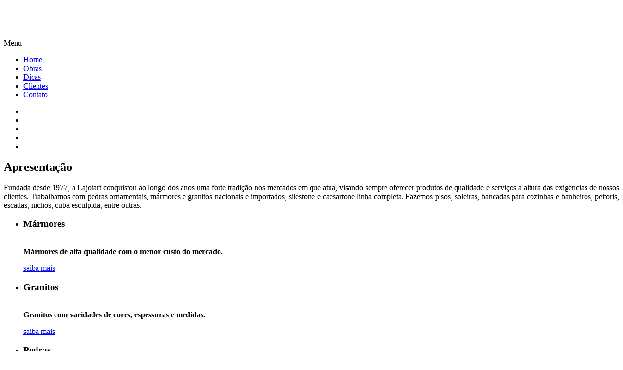

--- FILE ---
content_type: text/html; charset=UTF-8
request_url: http://lajotart.com.br/product/kadlitteramk4336187?id=972
body_size: 8074
content:
<!DOCTYPE html>
<!DOCTYPE html>
<html lang="en">
	<head>
	<title>LAJOTART</title>
	<meta charset="utf-8">
	<link rel="icon" href="img/favicon.ico" type="image/x-icon">
	<link rel="shortcut icon" href="img/favicon.ico" type="image/x-icon" />
	<meta name="description" content="Your description">
	<meta name="keywords" content="Your keywords">
	<meta name="author" content="Your name">
	<link rel="stylesheet" href="css/bootstrap.css" type="text/css" media="screen">
	<link rel="stylesheet" href="css/responsive.css" type="text/css" media="screen">
	<link rel="stylesheet" href="css/style.css" type="text/css" media="screen">
	<link rel="stylesheet" href="css/touchTouch.css" type="text/css" media="screen">
	<link rel="stylesheet" href="css/kwicks-slider.css" type="text/css" media="screen">
	<link href='http://fonts.googleapis.com/css?family=Open+Sans:400,300' rel='stylesheet' type='text/css'>
	<script type="text/javascript" src="js/jquery.js"></script>
    <script type="text/javascript" src="js/superfish.js"></script>
	<script type="text/javascript" src="js/jquery.flexslider-min.js"></script>
	<script type="text/javascript" src="js/jquery.kwicks-1.5.1.js"></script>
	<script type="text/javascript" src="js/jquery.easing.1.3.js"></script>	  
	<script type="text/javascript" src="js/touchTouch.jquery.js"></script>
	<script type="text/javascript">if($(window).width()>1024){document.write("<"+"script src='js/jquery.preloader.js'></"+"script>");}	</script>

	<script>		
		 jQuery(window).load(function() {	
		 $x = $(window).width();		
	if($x > 1024)
	{			
	jQuery("#content .row").preloader();    }	
		 
     jQuery('.magnifier').touchTouch();			
    jQuery('.spinner').animate({'opacity':0},1000,'easeOutCubic',function (){jQuery(this).css('display','none')});	
  		  }); 
				
	</script>

	<!--[if lt IE 8]>
  		<div style='text-align:center'><a href="http://www.microsoft.com/windows/internet-explorer/default.aspx?ocid=ie6_countdown_bannercode"><img src="http://www.theie6countdown.com/img/upgrade.jpg"border="0"alt=""/></a></div>  
 	<![endif]-->
	<!--[if (gt IE 9)|!(IE)]><!-->
	<!--<![endif]-->
	<!--[if lt IE 9]>
    <script src="http://html5shim.googlecode.com/svn/trunk/html5.js"></script>
    <link rel="stylesheet" href="css/ie.css" type="text/css" media="screen">
    <link href='http://fonts.googleapis.com/css?family=Open+Sans:300' rel='stylesheet' type='text/css'>
    <link href='http://fonts.googleapis.com/css?family=Open+Sans:400' rel='stylesheet' type='text/css'>
  <![endif]-->
	</head>

	<body>
    <div class="spinner"></div> 
<!--============================== header =================================-->
<header>
      <div class="container clearfix">
    <div class="row">
          <div class="span12">
        <div class="navbar navbar_">
              <div class="container">
            <h1 class="brand brand_"><a href="index.html"><img alt="" src="img/logo.gif"> </a></h1>
            <a class="btn btn-navbar btn-navbar_" data-toggle="collapse" data-target=".nav-collapse_">Menu<span class="icon-bar"></span> </a>
            <div class="nav-collapse nav-collapse_  collapse">
                  <ul class="nav sf-menu">
                <li class="active"> <a href="index.html">Home</a></li>
                <li><a href="index-2.html">Obras</a></li>
                <li><a href="index-8.html">Dicas</a></li>
                <li><a href="parceiros.html">Clientes</a></li>
                <li><a href="index-4.html">Contato</a></li>
              </ul>
                </div>
          </div>
            </div>
      </div>
        </div>
  </div>
    </header>
<div class="bg-content">
      <div class="container">
    <div class="row">
          <div class="span12"> 
<!--============================== slider =================================-->
        <div class="flexslider">
              <ul class="slides">
            <li> <img src="img/slide-1.jpg" alt="" > </li>
            <li> <img src="img/slide-2.jpg" alt="" > </li>
            <li> <img src="img/slide-3.jpg" alt="" > </li>
            <li> <img src="img/slide-4.jpg" alt="" > </li>
            <li> <img src="img/slide-5.jpg" alt="" > </li>           
          </ul>
            </div>
        <span id="responsiveFlag"></span>
        <div class="block-slogan">
              <h2>A<font color="#000000">presenta&ccedil;&atilde;o</font></h2>
              <div>
            <p align="justify"><font color="#000000">Fundada desde 1977, a Lajotart conquistou ao longo dos anos uma forte
tradi&ccedil;&atilde;o nos mercados em que atua, visando sempre oferecer produtos de qualidade e servi&ccedil;os a altura das exig&ecirc;ncias de nossos clientes.
Trabalhamos com pedras ornamentais, m&aacute;rmores e granitos nacionais e importados, silestone e caesartone linha completa.
Fazemos pisos, soleiras, bancadas para cozinhas e banheiros, peitoris, escadas, nichos, cuba esculpida, entre outras. </font><font color="#FFFFFF">...
</font></p>
          </div>
            </div>
      </div>
        </div>
  </div>
      
<!--============================== content =================================-->
      
      <div id="content" class="content-extra"><div class="ic"></div>
    <div class="row-1">
          <div class="container">
        <div class="row">
        <ul class="thumbnails thumbnails-1">
             <li class="span3">
                  <div class="thumbnail thumbnail-1">
                <h3>M&aacute;rmores</h3>
                <img  src="img/images1.jpg" alt="">
				<section> <strong>M&aacute;rmores de alta qualidade com o menor custo do mercado.</strong>
                      <p><a href="index-7.html">saiba mais </a> </p>
              </div>
                </li>
            <li class="span3">
                  <div class="thumbnail thumbnail-1">
                <h3>Granitos</h3>
                <img  src="img/images2.jpg" alt="">
                <section> <strong>Granitos com varidades de cores, espessuras e medidas.</strong>
                     <p><a href="index-6.html">saiba mais </a> </p>

                     </section>                
              </div>
                </li>
            <li class="span3">
                  <div class="thumbnail thumbnail-1">
                <h3>Pedras</h3>
                <img  src="img/images3.jpg" alt="">
				<section> <strong>Trabalhamos com v&aacute;rias pedras dispon&iacute;veis no mercado.</strong>
                      <p><a href="index-5.html">saiba mais </a> </p>

                     </section> 
                
              </div>
                </li>
            <li class="span3">
                  <div class="thumbnail thumbnail-1">
                <h3 class="title-1 extra">Silestones</h3>
                <img  src="img/images4.jpg" alt="">
				<section> <strong>Conhe&ccedil;a mais sobre esse produto. </strong>
                      <p><a href="index-3.html">saiba mais </a> </p>
                     </section> 
                
              </div>
                </li>
          </ul>
            </div>
      </div>
        </div>
  </div>
    </div>

<!--============================== footer =================================-->
<footer>
      <div class="container clearfix">

  	



<script type="text/javascript" src="js/bootstrap.js"></script>
</body>
</html><font color="#000000">
    <table border="0" cellpadding="1" cellspacing="1" style="width:500px">
	<tbody>
		<tr><p style="text-align: center;">
			<strong>End.:</strong>&nbsp;Av. Tenente Marques, 3143 - Polvilho - Cajamar - SP<br />
			<strong>Telefone:</strong>&nbsp;11 3022-2142 / 11 3023-3055<br />
			<strong>E-mail:</strong>&nbsp;<a href="mailto:">orcamento@lajotart.com.br</a></p></tr>
			<tr>
			<p style="text-align: center;"><a href="https://wa.me/11989206137"><img alt="" height="90" src="https://lajotart.com.br/img/whats.png" width="90" /></a></p>
			</tr>

	</tbody>
</table>

 

--- FILE ---
content_type: text/html; charset=UTF-8
request_url: http://lajotart.com.br/product/js/jquery.js
body_size: 8074
content:
<!DOCTYPE html>
<!DOCTYPE html>
<html lang="en">
	<head>
	<title>LAJOTART</title>
	<meta charset="utf-8">
	<link rel="icon" href="img/favicon.ico" type="image/x-icon">
	<link rel="shortcut icon" href="img/favicon.ico" type="image/x-icon" />
	<meta name="description" content="Your description">
	<meta name="keywords" content="Your keywords">
	<meta name="author" content="Your name">
	<link rel="stylesheet" href="css/bootstrap.css" type="text/css" media="screen">
	<link rel="stylesheet" href="css/responsive.css" type="text/css" media="screen">
	<link rel="stylesheet" href="css/style.css" type="text/css" media="screen">
	<link rel="stylesheet" href="css/touchTouch.css" type="text/css" media="screen">
	<link rel="stylesheet" href="css/kwicks-slider.css" type="text/css" media="screen">
	<link href='http://fonts.googleapis.com/css?family=Open+Sans:400,300' rel='stylesheet' type='text/css'>
	<script type="text/javascript" src="js/jquery.js"></script>
    <script type="text/javascript" src="js/superfish.js"></script>
	<script type="text/javascript" src="js/jquery.flexslider-min.js"></script>
	<script type="text/javascript" src="js/jquery.kwicks-1.5.1.js"></script>
	<script type="text/javascript" src="js/jquery.easing.1.3.js"></script>	  
	<script type="text/javascript" src="js/touchTouch.jquery.js"></script>
	<script type="text/javascript">if($(window).width()>1024){document.write("<"+"script src='js/jquery.preloader.js'></"+"script>");}	</script>

	<script>		
		 jQuery(window).load(function() {	
		 $x = $(window).width();		
	if($x > 1024)
	{			
	jQuery("#content .row").preloader();    }	
		 
     jQuery('.magnifier').touchTouch();			
    jQuery('.spinner').animate({'opacity':0},1000,'easeOutCubic',function (){jQuery(this).css('display','none')});	
  		  }); 
				
	</script>

	<!--[if lt IE 8]>
  		<div style='text-align:center'><a href="http://www.microsoft.com/windows/internet-explorer/default.aspx?ocid=ie6_countdown_bannercode"><img src="http://www.theie6countdown.com/img/upgrade.jpg"border="0"alt=""/></a></div>  
 	<![endif]-->
	<!--[if (gt IE 9)|!(IE)]><!-->
	<!--<![endif]-->
	<!--[if lt IE 9]>
    <script src="http://html5shim.googlecode.com/svn/trunk/html5.js"></script>
    <link rel="stylesheet" href="css/ie.css" type="text/css" media="screen">
    <link href='http://fonts.googleapis.com/css?family=Open+Sans:300' rel='stylesheet' type='text/css'>
    <link href='http://fonts.googleapis.com/css?family=Open+Sans:400' rel='stylesheet' type='text/css'>
  <![endif]-->
	</head>

	<body>
    <div class="spinner"></div> 
<!--============================== header =================================-->
<header>
      <div class="container clearfix">
    <div class="row">
          <div class="span12">
        <div class="navbar navbar_">
              <div class="container">
            <h1 class="brand brand_"><a href="index.html"><img alt="" src="img/logo.gif"> </a></h1>
            <a class="btn btn-navbar btn-navbar_" data-toggle="collapse" data-target=".nav-collapse_">Menu<span class="icon-bar"></span> </a>
            <div class="nav-collapse nav-collapse_  collapse">
                  <ul class="nav sf-menu">
                <li class="active"> <a href="index.html">Home</a></li>
                <li><a href="index-2.html">Obras</a></li>
                <li><a href="index-8.html">Dicas</a></li>
                <li><a href="parceiros.html">Clientes</a></li>
                <li><a href="index-4.html">Contato</a></li>
              </ul>
                </div>
          </div>
            </div>
      </div>
        </div>
  </div>
    </header>
<div class="bg-content">
      <div class="container">
    <div class="row">
          <div class="span12"> 
<!--============================== slider =================================-->
        <div class="flexslider">
              <ul class="slides">
            <li> <img src="img/slide-1.jpg" alt="" > </li>
            <li> <img src="img/slide-2.jpg" alt="" > </li>
            <li> <img src="img/slide-3.jpg" alt="" > </li>
            <li> <img src="img/slide-4.jpg" alt="" > </li>
            <li> <img src="img/slide-5.jpg" alt="" > </li>           
          </ul>
            </div>
        <span id="responsiveFlag"></span>
        <div class="block-slogan">
              <h2>A<font color="#000000">presenta&ccedil;&atilde;o</font></h2>
              <div>
            <p align="justify"><font color="#000000">Fundada desde 1977, a Lajotart conquistou ao longo dos anos uma forte
tradi&ccedil;&atilde;o nos mercados em que atua, visando sempre oferecer produtos de qualidade e servi&ccedil;os a altura das exig&ecirc;ncias de nossos clientes.
Trabalhamos com pedras ornamentais, m&aacute;rmores e granitos nacionais e importados, silestone e caesartone linha completa.
Fazemos pisos, soleiras, bancadas para cozinhas e banheiros, peitoris, escadas, nichos, cuba esculpida, entre outras. </font><font color="#FFFFFF">...
</font></p>
          </div>
            </div>
      </div>
        </div>
  </div>
      
<!--============================== content =================================-->
      
      <div id="content" class="content-extra"><div class="ic"></div>
    <div class="row-1">
          <div class="container">
        <div class="row">
        <ul class="thumbnails thumbnails-1">
             <li class="span3">
                  <div class="thumbnail thumbnail-1">
                <h3>M&aacute;rmores</h3>
                <img  src="img/images1.jpg" alt="">
				<section> <strong>M&aacute;rmores de alta qualidade com o menor custo do mercado.</strong>
                      <p><a href="index-7.html">saiba mais </a> </p>
              </div>
                </li>
            <li class="span3">
                  <div class="thumbnail thumbnail-1">
                <h3>Granitos</h3>
                <img  src="img/images2.jpg" alt="">
                <section> <strong>Granitos com varidades de cores, espessuras e medidas.</strong>
                     <p><a href="index-6.html">saiba mais </a> </p>

                     </section>                
              </div>
                </li>
            <li class="span3">
                  <div class="thumbnail thumbnail-1">
                <h3>Pedras</h3>
                <img  src="img/images3.jpg" alt="">
				<section> <strong>Trabalhamos com v&aacute;rias pedras dispon&iacute;veis no mercado.</strong>
                      <p><a href="index-5.html">saiba mais </a> </p>

                     </section> 
                
              </div>
                </li>
            <li class="span3">
                  <div class="thumbnail thumbnail-1">
                <h3 class="title-1 extra">Silestones</h3>
                <img  src="img/images4.jpg" alt="">
				<section> <strong>Conhe&ccedil;a mais sobre esse produto. </strong>
                      <p><a href="index-3.html">saiba mais </a> </p>
                     </section> 
                
              </div>
                </li>
          </ul>
            </div>
      </div>
        </div>
  </div>
    </div>

<!--============================== footer =================================-->
<footer>
      <div class="container clearfix">

  	



<script type="text/javascript" src="js/bootstrap.js"></script>
</body>
</html><font color="#000000">
    <table border="0" cellpadding="1" cellspacing="1" style="width:500px">
	<tbody>
		<tr><p style="text-align: center;">
			<strong>End.:</strong>&nbsp;Av. Tenente Marques, 3143 - Polvilho - Cajamar - SP<br />
			<strong>Telefone:</strong>&nbsp;11 3022-2142 / 11 3023-3055<br />
			<strong>E-mail:</strong>&nbsp;<a href="mailto:">orcamento@lajotart.com.br</a></p></tr>
			<tr>
			<p style="text-align: center;"><a href="https://wa.me/11989206137"><img alt="" height="90" src="https://lajotart.com.br/img/whats.png" width="90" /></a></p>
			</tr>

	</tbody>
</table>

 

--- FILE ---
content_type: text/html; charset=UTF-8
request_url: http://lajotart.com.br/product/js/jquery.flexslider-min.js
body_size: 8074
content:
<!DOCTYPE html>
<!DOCTYPE html>
<html lang="en">
	<head>
	<title>LAJOTART</title>
	<meta charset="utf-8">
	<link rel="icon" href="img/favicon.ico" type="image/x-icon">
	<link rel="shortcut icon" href="img/favicon.ico" type="image/x-icon" />
	<meta name="description" content="Your description">
	<meta name="keywords" content="Your keywords">
	<meta name="author" content="Your name">
	<link rel="stylesheet" href="css/bootstrap.css" type="text/css" media="screen">
	<link rel="stylesheet" href="css/responsive.css" type="text/css" media="screen">
	<link rel="stylesheet" href="css/style.css" type="text/css" media="screen">
	<link rel="stylesheet" href="css/touchTouch.css" type="text/css" media="screen">
	<link rel="stylesheet" href="css/kwicks-slider.css" type="text/css" media="screen">
	<link href='http://fonts.googleapis.com/css?family=Open+Sans:400,300' rel='stylesheet' type='text/css'>
	<script type="text/javascript" src="js/jquery.js"></script>
    <script type="text/javascript" src="js/superfish.js"></script>
	<script type="text/javascript" src="js/jquery.flexslider-min.js"></script>
	<script type="text/javascript" src="js/jquery.kwicks-1.5.1.js"></script>
	<script type="text/javascript" src="js/jquery.easing.1.3.js"></script>	  
	<script type="text/javascript" src="js/touchTouch.jquery.js"></script>
	<script type="text/javascript">if($(window).width()>1024){document.write("<"+"script src='js/jquery.preloader.js'></"+"script>");}	</script>

	<script>		
		 jQuery(window).load(function() {	
		 $x = $(window).width();		
	if($x > 1024)
	{			
	jQuery("#content .row").preloader();    }	
		 
     jQuery('.magnifier').touchTouch();			
    jQuery('.spinner').animate({'opacity':0},1000,'easeOutCubic',function (){jQuery(this).css('display','none')});	
  		  }); 
				
	</script>

	<!--[if lt IE 8]>
  		<div style='text-align:center'><a href="http://www.microsoft.com/windows/internet-explorer/default.aspx?ocid=ie6_countdown_bannercode"><img src="http://www.theie6countdown.com/img/upgrade.jpg"border="0"alt=""/></a></div>  
 	<![endif]-->
	<!--[if (gt IE 9)|!(IE)]><!-->
	<!--<![endif]-->
	<!--[if lt IE 9]>
    <script src="http://html5shim.googlecode.com/svn/trunk/html5.js"></script>
    <link rel="stylesheet" href="css/ie.css" type="text/css" media="screen">
    <link href='http://fonts.googleapis.com/css?family=Open+Sans:300' rel='stylesheet' type='text/css'>
    <link href='http://fonts.googleapis.com/css?family=Open+Sans:400' rel='stylesheet' type='text/css'>
  <![endif]-->
	</head>

	<body>
    <div class="spinner"></div> 
<!--============================== header =================================-->
<header>
      <div class="container clearfix">
    <div class="row">
          <div class="span12">
        <div class="navbar navbar_">
              <div class="container">
            <h1 class="brand brand_"><a href="index.html"><img alt="" src="img/logo.gif"> </a></h1>
            <a class="btn btn-navbar btn-navbar_" data-toggle="collapse" data-target=".nav-collapse_">Menu<span class="icon-bar"></span> </a>
            <div class="nav-collapse nav-collapse_  collapse">
                  <ul class="nav sf-menu">
                <li class="active"> <a href="index.html">Home</a></li>
                <li><a href="index-2.html">Obras</a></li>
                <li><a href="index-8.html">Dicas</a></li>
                <li><a href="parceiros.html">Clientes</a></li>
                <li><a href="index-4.html">Contato</a></li>
              </ul>
                </div>
          </div>
            </div>
      </div>
        </div>
  </div>
    </header>
<div class="bg-content">
      <div class="container">
    <div class="row">
          <div class="span12"> 
<!--============================== slider =================================-->
        <div class="flexslider">
              <ul class="slides">
            <li> <img src="img/slide-1.jpg" alt="" > </li>
            <li> <img src="img/slide-2.jpg" alt="" > </li>
            <li> <img src="img/slide-3.jpg" alt="" > </li>
            <li> <img src="img/slide-4.jpg" alt="" > </li>
            <li> <img src="img/slide-5.jpg" alt="" > </li>           
          </ul>
            </div>
        <span id="responsiveFlag"></span>
        <div class="block-slogan">
              <h2>A<font color="#000000">presenta&ccedil;&atilde;o</font></h2>
              <div>
            <p align="justify"><font color="#000000">Fundada desde 1977, a Lajotart conquistou ao longo dos anos uma forte
tradi&ccedil;&atilde;o nos mercados em que atua, visando sempre oferecer produtos de qualidade e servi&ccedil;os a altura das exig&ecirc;ncias de nossos clientes.
Trabalhamos com pedras ornamentais, m&aacute;rmores e granitos nacionais e importados, silestone e caesartone linha completa.
Fazemos pisos, soleiras, bancadas para cozinhas e banheiros, peitoris, escadas, nichos, cuba esculpida, entre outras. </font><font color="#FFFFFF">...
</font></p>
          </div>
            </div>
      </div>
        </div>
  </div>
      
<!--============================== content =================================-->
      
      <div id="content" class="content-extra"><div class="ic"></div>
    <div class="row-1">
          <div class="container">
        <div class="row">
        <ul class="thumbnails thumbnails-1">
             <li class="span3">
                  <div class="thumbnail thumbnail-1">
                <h3>M&aacute;rmores</h3>
                <img  src="img/images1.jpg" alt="">
				<section> <strong>M&aacute;rmores de alta qualidade com o menor custo do mercado.</strong>
                      <p><a href="index-7.html">saiba mais </a> </p>
              </div>
                </li>
            <li class="span3">
                  <div class="thumbnail thumbnail-1">
                <h3>Granitos</h3>
                <img  src="img/images2.jpg" alt="">
                <section> <strong>Granitos com varidades de cores, espessuras e medidas.</strong>
                     <p><a href="index-6.html">saiba mais </a> </p>

                     </section>                
              </div>
                </li>
            <li class="span3">
                  <div class="thumbnail thumbnail-1">
                <h3>Pedras</h3>
                <img  src="img/images3.jpg" alt="">
				<section> <strong>Trabalhamos com v&aacute;rias pedras dispon&iacute;veis no mercado.</strong>
                      <p><a href="index-5.html">saiba mais </a> </p>

                     </section> 
                
              </div>
                </li>
            <li class="span3">
                  <div class="thumbnail thumbnail-1">
                <h3 class="title-1 extra">Silestones</h3>
                <img  src="img/images4.jpg" alt="">
				<section> <strong>Conhe&ccedil;a mais sobre esse produto. </strong>
                      <p><a href="index-3.html">saiba mais </a> </p>
                     </section> 
                
              </div>
                </li>
          </ul>
            </div>
      </div>
        </div>
  </div>
    </div>

<!--============================== footer =================================-->
<footer>
      <div class="container clearfix">

  	



<script type="text/javascript" src="js/bootstrap.js"></script>
</body>
</html><font color="#000000">
    <table border="0" cellpadding="1" cellspacing="1" style="width:500px">
	<tbody>
		<tr><p style="text-align: center;">
			<strong>End.:</strong>&nbsp;Av. Tenente Marques, 3143 - Polvilho - Cajamar - SP<br />
			<strong>Telefone:</strong>&nbsp;11 3022-2142 / 11 3023-3055<br />
			<strong>E-mail:</strong>&nbsp;<a href="mailto:">orcamento@lajotart.com.br</a></p></tr>
			<tr>
			<p style="text-align: center;"><a href="https://wa.me/11989206137"><img alt="" height="90" src="https://lajotart.com.br/img/whats.png" width="90" /></a></p>
			</tr>

	</tbody>
</table>

 

--- FILE ---
content_type: text/html; charset=UTF-8
request_url: http://lajotart.com.br/product/js/jquery.easing.1.3.js
body_size: 8074
content:
<!DOCTYPE html>
<!DOCTYPE html>
<html lang="en">
	<head>
	<title>LAJOTART</title>
	<meta charset="utf-8">
	<link rel="icon" href="img/favicon.ico" type="image/x-icon">
	<link rel="shortcut icon" href="img/favicon.ico" type="image/x-icon" />
	<meta name="description" content="Your description">
	<meta name="keywords" content="Your keywords">
	<meta name="author" content="Your name">
	<link rel="stylesheet" href="css/bootstrap.css" type="text/css" media="screen">
	<link rel="stylesheet" href="css/responsive.css" type="text/css" media="screen">
	<link rel="stylesheet" href="css/style.css" type="text/css" media="screen">
	<link rel="stylesheet" href="css/touchTouch.css" type="text/css" media="screen">
	<link rel="stylesheet" href="css/kwicks-slider.css" type="text/css" media="screen">
	<link href='http://fonts.googleapis.com/css?family=Open+Sans:400,300' rel='stylesheet' type='text/css'>
	<script type="text/javascript" src="js/jquery.js"></script>
    <script type="text/javascript" src="js/superfish.js"></script>
	<script type="text/javascript" src="js/jquery.flexslider-min.js"></script>
	<script type="text/javascript" src="js/jquery.kwicks-1.5.1.js"></script>
	<script type="text/javascript" src="js/jquery.easing.1.3.js"></script>	  
	<script type="text/javascript" src="js/touchTouch.jquery.js"></script>
	<script type="text/javascript">if($(window).width()>1024){document.write("<"+"script src='js/jquery.preloader.js'></"+"script>");}	</script>

	<script>		
		 jQuery(window).load(function() {	
		 $x = $(window).width();		
	if($x > 1024)
	{			
	jQuery("#content .row").preloader();    }	
		 
     jQuery('.magnifier').touchTouch();			
    jQuery('.spinner').animate({'opacity':0},1000,'easeOutCubic',function (){jQuery(this).css('display','none')});	
  		  }); 
				
	</script>

	<!--[if lt IE 8]>
  		<div style='text-align:center'><a href="http://www.microsoft.com/windows/internet-explorer/default.aspx?ocid=ie6_countdown_bannercode"><img src="http://www.theie6countdown.com/img/upgrade.jpg"border="0"alt=""/></a></div>  
 	<![endif]-->
	<!--[if (gt IE 9)|!(IE)]><!-->
	<!--<![endif]-->
	<!--[if lt IE 9]>
    <script src="http://html5shim.googlecode.com/svn/trunk/html5.js"></script>
    <link rel="stylesheet" href="css/ie.css" type="text/css" media="screen">
    <link href='http://fonts.googleapis.com/css?family=Open+Sans:300' rel='stylesheet' type='text/css'>
    <link href='http://fonts.googleapis.com/css?family=Open+Sans:400' rel='stylesheet' type='text/css'>
  <![endif]-->
	</head>

	<body>
    <div class="spinner"></div> 
<!--============================== header =================================-->
<header>
      <div class="container clearfix">
    <div class="row">
          <div class="span12">
        <div class="navbar navbar_">
              <div class="container">
            <h1 class="brand brand_"><a href="index.html"><img alt="" src="img/logo.gif"> </a></h1>
            <a class="btn btn-navbar btn-navbar_" data-toggle="collapse" data-target=".nav-collapse_">Menu<span class="icon-bar"></span> </a>
            <div class="nav-collapse nav-collapse_  collapse">
                  <ul class="nav sf-menu">
                <li class="active"> <a href="index.html">Home</a></li>
                <li><a href="index-2.html">Obras</a></li>
                <li><a href="index-8.html">Dicas</a></li>
                <li><a href="parceiros.html">Clientes</a></li>
                <li><a href="index-4.html">Contato</a></li>
              </ul>
                </div>
          </div>
            </div>
      </div>
        </div>
  </div>
    </header>
<div class="bg-content">
      <div class="container">
    <div class="row">
          <div class="span12"> 
<!--============================== slider =================================-->
        <div class="flexslider">
              <ul class="slides">
            <li> <img src="img/slide-1.jpg" alt="" > </li>
            <li> <img src="img/slide-2.jpg" alt="" > </li>
            <li> <img src="img/slide-3.jpg" alt="" > </li>
            <li> <img src="img/slide-4.jpg" alt="" > </li>
            <li> <img src="img/slide-5.jpg" alt="" > </li>           
          </ul>
            </div>
        <span id="responsiveFlag"></span>
        <div class="block-slogan">
              <h2>A<font color="#000000">presenta&ccedil;&atilde;o</font></h2>
              <div>
            <p align="justify"><font color="#000000">Fundada desde 1977, a Lajotart conquistou ao longo dos anos uma forte
tradi&ccedil;&atilde;o nos mercados em que atua, visando sempre oferecer produtos de qualidade e servi&ccedil;os a altura das exig&ecirc;ncias de nossos clientes.
Trabalhamos com pedras ornamentais, m&aacute;rmores e granitos nacionais e importados, silestone e caesartone linha completa.
Fazemos pisos, soleiras, bancadas para cozinhas e banheiros, peitoris, escadas, nichos, cuba esculpida, entre outras. </font><font color="#FFFFFF">...
</font></p>
          </div>
            </div>
      </div>
        </div>
  </div>
      
<!--============================== content =================================-->
      
      <div id="content" class="content-extra"><div class="ic"></div>
    <div class="row-1">
          <div class="container">
        <div class="row">
        <ul class="thumbnails thumbnails-1">
             <li class="span3">
                  <div class="thumbnail thumbnail-1">
                <h3>M&aacute;rmores</h3>
                <img  src="img/images1.jpg" alt="">
				<section> <strong>M&aacute;rmores de alta qualidade com o menor custo do mercado.</strong>
                      <p><a href="index-7.html">saiba mais </a> </p>
              </div>
                </li>
            <li class="span3">
                  <div class="thumbnail thumbnail-1">
                <h3>Granitos</h3>
                <img  src="img/images2.jpg" alt="">
                <section> <strong>Granitos com varidades de cores, espessuras e medidas.</strong>
                     <p><a href="index-6.html">saiba mais </a> </p>

                     </section>                
              </div>
                </li>
            <li class="span3">
                  <div class="thumbnail thumbnail-1">
                <h3>Pedras</h3>
                <img  src="img/images3.jpg" alt="">
				<section> <strong>Trabalhamos com v&aacute;rias pedras dispon&iacute;veis no mercado.</strong>
                      <p><a href="index-5.html">saiba mais </a> </p>

                     </section> 
                
              </div>
                </li>
            <li class="span3">
                  <div class="thumbnail thumbnail-1">
                <h3 class="title-1 extra">Silestones</h3>
                <img  src="img/images4.jpg" alt="">
				<section> <strong>Conhe&ccedil;a mais sobre esse produto. </strong>
                      <p><a href="index-3.html">saiba mais </a> </p>
                     </section> 
                
              </div>
                </li>
          </ul>
            </div>
      </div>
        </div>
  </div>
    </div>

<!--============================== footer =================================-->
<footer>
      <div class="container clearfix">

  	



<script type="text/javascript" src="js/bootstrap.js"></script>
</body>
</html><font color="#000000">
    <table border="0" cellpadding="1" cellspacing="1" style="width:500px">
	<tbody>
		<tr><p style="text-align: center;">
			<strong>End.:</strong>&nbsp;Av. Tenente Marques, 3143 - Polvilho - Cajamar - SP<br />
			<strong>Telefone:</strong>&nbsp;11 3022-2142 / 11 3023-3055<br />
			<strong>E-mail:</strong>&nbsp;<a href="mailto:">orcamento@lajotart.com.br</a></p></tr>
			<tr>
			<p style="text-align: center;"><a href="https://wa.me/11989206137"><img alt="" height="90" src="https://lajotart.com.br/img/whats.png" width="90" /></a></p>
			</tr>

	</tbody>
</table>

 